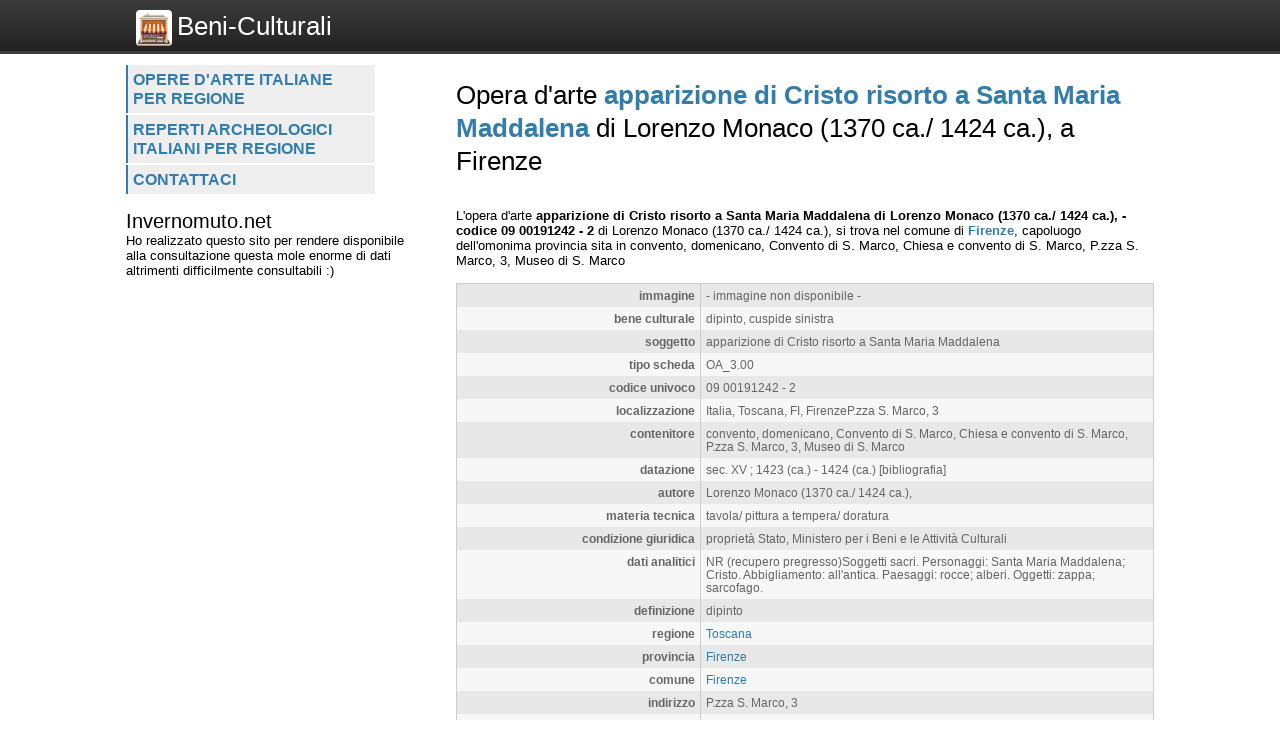

--- FILE ---
content_type: text/html; charset=UTF-8
request_url: https://www.beni-culturali.eu/opere_d_arte/scheda/-apparizione-di-cristo-risorto-a-santa-maria-maddalena-lorenzo-monaco-1370-ca-1424-ca-09-00191242-2/397261
body_size: 2749
content:
<!DOCTYPE html>
<html>
    <head>
        <title>Opera d'arte apparizione di Cristo risorto a Santa Maria Maddalena di Lorenzo Monaco (1370 ca./ 1424 ca.), a Firenze - Beni-culturali.eu</title>
		<meta http-equiv="Content-Type" content="text/html; charset=utf-8" />
        <meta name="viewport" content="width=device-width, initial-scale=1, maximum-scale=1" />
        <!--
        <META http-equiv="expires" content="Mon, 16 Mar 2026 02:20:59 GMT" />
        <meta http-equiv="cache-control" content="public" />
        -->
        <META NAME="Description" CONTENT="L\'opera d\'arte         apparizione di Cristo risorto a Santa Maria Maddalena di Lorenzo Monaco (1370 ca./ 1424 ca.),  - codice 09 00191242 - 2 di Lorenzo Monaco (1370 ca./ 1424 ca.), si trova nel comune di Firenze, capoluogo dell\'omonima provincia  sita in convento, domenicano, Convento di S. Marco, Chiesa e convento di S. Marco, P.zza S. Marco, 3, Museo di S. Marco" />
        <meta name="robots" content="index, follow" />
        
		<link rel="shortcut icon" href="https://www.beni-culturali.eu/favicon.ico" type="image/x-icon" />
		<link rel="apple-touch-icon" href="https://www.beni-culturali.eu//apple-touch-icon.png" />
		<link rel="apple-touch-icon" sizes="57x57" href="https://www.beni-culturali.eu/apple-touch-icon-57x57.png" />
		<link rel="apple-touch-icon" sizes="72x72" href="https://www.beni-culturali.eu/apple-touch-icon-72x72.png" />
		<link rel="apple-touch-icon" sizes="76x76" href="https://www.beni-culturali.eu/apple-touch-icon-76x76.png" />
		<link rel="apple-touch-icon" sizes="114x114" href="https://www.beni-culturali.eu/apple-touch-icon-114x114.png" />
		<link rel="apple-touch-icon" sizes="120x120" href="https://www.beni-culturali.eu/apple-touch-icon-120x120.png" />
		<link rel="apple-touch-icon" sizes="144x144" href="https://www.beni-culturali.eu/apple-touch-icon-144x144.png" />
		<link rel="apple-touch-icon" sizes="152x152" href="https://www.beni-culturali.eu/apple-touch-icon-152x152.png" />

        <script type="text/javascript">
            var site_url = "https://www.beni-culturali.eu/";
            var base_url = "https://www.beni-culturali.eu/";
            var tpl_folder = "https://www.beni-culturali.eu/public/tpl";
        </script>          
        
		<script src="https://www.invernomuto.net/ads_manager/adsenseFallback.js"></script>

		<link type="text/css" href="https://www.beni-culturali.eu/public/tpl/css/style.css" rel="stylesheet" />
<link rel="canonical" href="https://www.beni-culturali.eu/opere_d_arte/scheda/-apparizione-di-cristo-risorto-a-santa-maria-maddalena-lorenzo-monaco-1370-ca-1424-ca-09-00191242-2/397261" />		 
        <style>
		a, h1 b, #graffa{ color: #337DAC; }
		</style>
		<script async src="https://pagead2.googlesyndication.com/pagead/js/adsbygoogle.js?client=ca-pub-5568848730124950" crossorigin="anonymous"></script>
	    <script>
	      (adsbygoogle = window.adsbygoogle || []).push({
	        google_ad_client: "ca-pub-5568848730124950",
	        enable_page_level_ads: true
	      });
	    </script>
        
		
</head>
<body>
	<div id="header" class="clear_after">
		<div class="container">  
		    <div id="logo">
		        <a href="https://www.beni-culturali.eu/"><img src="https://www.beni-culturali.eu/logo.png" alt="Logo">Beni-Culturali</a>
		    </div>
			    
		    <div id="search">
		        		    </div>
	    </div>
	</div>

	<div id="wrapper" class="container">
		<div id="leftblock">
		    
		    <div id="menu">
		        <ul class="clear_after"><li><a href="https://www.beni-culturali.eu/opere_d_arte/lista/regione" class="">
                    Opere d'arte italiane per regione</a></li><li><a href="https://www.beni-culturali.eu/reperti_archeologici/lista/regione" class="">
                    Reperti archeologici italiani per regione</a></li><li><a href="https://www.beni-culturali.eu/contattaci" class="">
                    Contattaci</a></li></ul>		    </div>
		    
			<div id="moduli_left_top">			
	        	<h2>Invernomuto.net</h2>
<p>Ho realizzato questo sito per rendere disponibile alla consultazione questa mole enorme di dati altrimenti difficilmente consultabili :)</p>			</div>
			
	        <div id="banner_left">
	        	
					<ins class="adsbygoogle"
					    style="display:block"
						data-ad-client="ca-pub-5568848730124950"
					    data-ad-slot="7515241963"
					    data-ad-format="auto"></ins>
					<script>(adsbygoogle = window.adsbygoogle || []).push({});</script>	        </div>
	        
			<div id="moduli_left_bottom">			
	        				</div>
			
			<div id="box_left">			
	        				</div>			        
        
		<!--        
			<div class="holder">
	            	        </div>    
		-->
    	</div>
	      
	    <div id="content">
	    	<div id="menu_small">
		        <ul class="clear_after"><li><a href="https://www.beni-culturali.eu/opere_d_arte/lista/regione" class="">
                    Opere d'arte italiane per regione</a></li><li><a href="https://www.beni-culturali.eu/reperti_archeologici/lista/regione" class="">
                    Reperti archeologici italiani per regione</a></li><li><a href="https://www.beni-culturali.eu/contattaci" class="">
                    Contattaci</a></li></ul>		    </div>
			<div id="moduli_center_top">			
	        				</div>	    
	    		        <div id="testo">
	            	            <h1>Opera d'arte <b>apparizione di Cristo risorto a Santa Maria Maddalena</b> di Lorenzo Monaco (1370 ca./ 1424 ca.), a Firenze</h1>
<div id="opere_d_arte-scheda-intro">
                </div>
					<ins class="adsbygoogle"
					    style="display:block"
						data-ad-client="ca-pub-5568848730124950"
					    data-ad-slot="8991975166"
					    data-ad-format="auto"></ins>
					<script>(adsbygoogle = window.adsbygoogle || []).push({});</script>
		            L'opera d'arte
        	<span itemscope itemtype="http://data-vocabulary.org/Organization"> 
			<b><span itemprop="name">apparizione di Cristo risorto a Santa Maria Maddalena di Lorenzo Monaco (1370 ca./ 1424 ca.),  - codice 09 00191242 - 2</span></b> di Lorenzo Monaco (1370 ca./ 1424 ca.), si trova nel comune di <b><a href="https://www.beni-culturali.eu/opere_d_arte/elenchi/comune/firenze/3126">Firenze</a></b>, capoluogo dell'omonima provincia  sita in convento, domenicano, Convento di S. Marco, Chiesa e convento di S. Marco, P.zza S. Marco, 3, Museo di S. Marco</span>
					<table class="elemento"><tr class="dark"><td class="label">immagine</td><td class="value"> - immagine non disponibile - </td></tr><tr class="light"><td class="label">bene culturale</td><td class="value">dipinto, cuspide sinistra</td></tr><tr class="dark"><td class="label">soggetto</td><td class="value">apparizione di Cristo risorto a Santa Maria Maddalena</td></tr><tr class="light"><td class="label">tipo scheda</td><td class="value">OA_3.00</td></tr><tr class="dark"><td class="label">codice univoco</td><td class="value">09 00191242 - 2</td></tr><tr class="light"><td class="label">localizzazione</td><td class="value">Italia, Toscana, FI, FirenzeP.zza S. Marco, 3</td></tr><tr class="dark"><td class="label">contenitore</td><td class="value">convento, domenicano, Convento di S. Marco, Chiesa e convento di S. Marco, P.zza S. Marco, 3, Museo di S. Marco</td></tr><tr class="light"><td class="label">datazione</td><td class="value">sec. XV ; 1423 (ca.)  - 1424 (ca.) [bibliografia]</td></tr><tr class="dark"><td class="label">autore</td><td class="value">Lorenzo Monaco (1370 ca./ 1424 ca.),</td></tr><tr class="light"><td class="label">materia tecnica</td><td class="value">tavola/ pittura a tempera/ doratura</td></tr><tr class="dark"><td class="label">condizione giuridica</td><td class="value">proprietà Stato, Ministero per i Beni e le Attività Culturali</td></tr><tr class="light"><td class="label">dati analitici</td><td class="value">NR (recupero pregresso)Soggetti sacri. Personaggi: Santa Maria Maddalena; Cristo. Abbigliamento: all'antica. Paesaggi: rocce; alberi. Oggetti: zappa; sarcofago.</td></tr><tr class="dark"><td class="label">definizione</td><td class="value">dipinto</td></tr><tr class="light"><td class="label">regione</td><td class="value"><a href="https://www.beni-culturali.eu/opere_d_arte/elenchi/regione/toscana/12">Toscana</a></td></tr><tr class="dark"><td class="label">provincia</td><td class="value"><a href="https://www.beni-culturali.eu/opere_d_arte/elenchi/provincia/firenze/49">Firenze</a></td></tr><tr class="light"><td class="label">comune</td><td class="value"><a href="https://www.beni-culturali.eu/opere_d_arte/elenchi/comune/firenze/3126">Firenze</a></td></tr><tr class="dark"><td class="label">indirizzo</td><td class="value">P.zza S. Marco, 3</td></tr><tr class="light"><td class="label">ente schedatore</td><td class="value">L. 41/1986</td></tr><tr class="dark"><td class="label">ente competente</td><td class="value">S417</td></tr><tr class="light"><td class="label">autori della catalogazione</td><td class="value">Compilatore scheda: Improta M. C.; Funzionario responsabile: Damiani G.; Trascrizione per informatizzazione: L. 41/1986/ Improta M. C. (1987); Aggiornamento-revisione: ARTPAST/ Querci R. (2006), Referente scientifico: NR (recupero pregresso);</td></tr><tr class="dark"><td class="label">anno creazione</td><td class="value">1987</td></tr><tr class="light"><td class="label">anno modifica</td><td class="value">2006</td></tr><tr class="dark"><td class="label">latitudine</td><td class="value">43.778115</td></tr><tr class="light"><td class="label">longitudine</td><td class="value">11.258818</td></tr></table>
					<div style="clear: both;">
					<ins class="adsbygoogle"
					    style="display:block"
						data-ad-client="ca-pub-5568848730124950"
					    data-ad-slot="3085042360"
					    data-ad-format="auto"></ins>
					<script>(adsbygoogle = window.adsbygoogle || []).push({});</script></div>
		            <div class="dashed"></div>
		            <div id="forse_cercavi"><h2>Forse cercavi...</h2><ul><li><a href="https://www.beni-culturali.eu/opere_d_arte/scheda/-san-francesco-d-assisi-van-der-straet-jan-detto-giovanni-stradano-1523-1605-09-00297450/397262">San Francesco d'Assisi di Van der Straet Jan detto Giovanni Stradano (1523/ 1605),  - codice 09 00297450 nel comune di Firenze</a></li><li><a href="https://www.beni-culturali.eu/opere_d_arte/scheda/-09-00074008/397263">sigillo  - codice 09 00074008 nel comune di Firenze</a></li><li><a href="https://www.beni-culturali.eu/opere_d_arte/scheda/-busto-femminile-santarelli-giovanni-antonio-1758-1826-09-00159991/397264">busto femminile di Santarelli Giovanni Antonio (1758/ 1826),  - codice 09 00159991 nel comune di Firenze</a></li><li><a href="https://www.beni-culturali.eu/opere_d_arte/scheda/-busto-femminile-santarelli-giovanni-antonio-1758-1826-09-00159993/397265">busto femminile di Santarelli Giovanni Antonio (1758/ 1826),  - codice 09 00159993 nel comune di Firenze</a></li><li><a href="https://www.beni-culturali.eu/opere_d_arte/scheda/-busto-femminile--09-00160036/397266">busto femminile  - codice 09 00160036 nel comune di Firenze</a></li></ul></div>    
					<div id="oppure_cercavi">            
		            <h2>oppure puoi cercare...</h2>
		            <ul>
		                <li>opere d'arte nel comune di <a href="https://www.beni-culturali.eu/opere_d_arte/elenchi/comune/firenze/3126">Firenze</a></li><li>opere d'arte nella provincia di <a href="https://www.beni-culturali.eu/opere_d_arte/elenchi/provincia/firenze/49">Firenze</a></li><li>opere d'arte nella regione <a href="https://www.beni-culturali.eu/opere_d_arte/elenchi/regione/toscana/12">Toscana</a></li>               
		            </ul>
					</div>	        </div>
			<div id="moduli_center_bottom">			
	        				</div>
	        	        
	    	<div id="left_col_small">
		        		    </div>
	        
	    </div>
	    
	    <div style="clear: both;"></div>
<!-- -generic-footer -->
<ins class="adsbygoogle"
			style="display:block"
			data-ad-client="ca-pub-5568848730124950"
			data-ad-slot="7469593229"
			data-ad-format="auto"
			data-full-width-responsive="true"></ins>
		<script>
			(adsbygoogle = window.adsbygoogle || []).push({});
		</script>   		
  	</div>
		                  
<!-- <script async src="/cookie_law.js"></script> -->
</body>
</html>

--- FILE ---
content_type: text/html; charset=utf-8
request_url: https://www.google.com/recaptcha/api2/aframe
body_size: 269
content:
<!DOCTYPE HTML><html><head><meta http-equiv="content-type" content="text/html; charset=UTF-8"></head><body><script nonce="pM5kswjyW6UOlO7TNWJX8w">/** Anti-fraud and anti-abuse applications only. See google.com/recaptcha */ try{var clients={'sodar':'https://pagead2.googlesyndication.com/pagead/sodar?'};window.addEventListener("message",function(a){try{if(a.source===window.parent){var b=JSON.parse(a.data);var c=clients[b['id']];if(c){var d=document.createElement('img');d.src=c+b['params']+'&rc='+(localStorage.getItem("rc::a")?sessionStorage.getItem("rc::b"):"");window.document.body.appendChild(d);sessionStorage.setItem("rc::e",parseInt(sessionStorage.getItem("rc::e")||0)+1);localStorage.setItem("rc::h",'1769739662232');}}}catch(b){}});window.parent.postMessage("_grecaptcha_ready", "*");}catch(b){}</script></body></html>